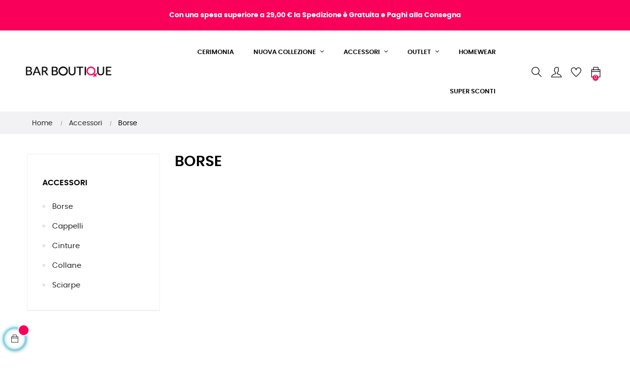

--- FILE ---
content_type: text/html; charset=utf-8
request_url: https://barboutique.it/11-borse
body_size: 14204
content:
<!doctype html>
<html lang="it"  class="default" >

  <head>
    
      

  <meta charset="utf-8">


  <meta http-equiv="x-ua-compatible" content="ie=edge">



  <title>Borse</title>
  <meta name="description" content="">
  <meta name="keywords" content="">
        <link rel="canonical" href="https://barboutique.it/11-borse">
    
                  <link rel="alternate" href="https://barboutique.it/11-borse" hreflang="it">
        



  <meta name="viewport" content="width=device-width, initial-scale=1">



  <link rel="icon" type="image/vnd.microsoft.icon" href="/img/favicon.ico?1606488882">
  <link rel="shortcut icon" type="image/x-icon" href="/img/favicon.ico?1606488882">


  

    <link rel="stylesheet" href="https://barboutique.it/themes/at_movic/assets/cache/theme-c01cf536.css" type="text/css" media="all">



    


           


  <script type="text/javascript">
        var LEO_COOKIE_THEME = "AT_MOVIC_PANEL_CONFIG";
        var add_cart_error = "An error occurred while processing your request. Please try again";
        var ajaxsearch = "1";
        var buttoncompare_title_add = "Confrontare";
        var buttoncompare_title_remove = "Elimina dalla comparazione";
        var buttonwishlist_title_add = "Lista dei desideri";
        var buttonwishlist_title_remove = "Rimuovi dalla wishlist";
        var cancel_rating_txt = "Cancel Rating";
        var comparator_max_item = 3;
        var compared_products = [];
        var disable_review_form_txt = "Non esiste un criterio per rivedere per questo prodotto o questa lingua";
        var enable_dropdown_defaultcart = 1;
        var enable_flycart_effect = 1;
        var enable_notification = 0;
        var height_cart_item = "115";
        var isLogged = false;
        var leo_push = 0;
        var leo_search_url = "https:\/\/barboutique.it\/module\/leoproductsearch\/productsearch";
        var leo_token = "015b3953491df98f7b0d49fd4c5ddc77";
        var leoproductsearch_static_token = "015b3953491df98f7b0d49fd4c5ddc77";
        var leoproductsearch_token = "521f1cef71f548665977ac33ad926b39";
        var lf_is_gen_rtl = false;
        var lps_show_product_img = "1";
        var lps_show_product_price = "1";
        var lql_ajax_url = "https:\/\/barboutique.it\/module\/leoquicklogin\/leocustomer";
        var lql_is_gen_rtl = false;
        var lql_module_dir = "\/modules\/leoquicklogin\/";
        var lql_myaccount_url = "https:\/\/barboutique.it\/account";
        var lql_redirect = "";
        var number_cartitem_display = 3;
        var numpro_display = "100";
        var prestashop = {"cart":{"products":[],"totals":{"total":{"type":"total","label":"Totale","amount":0,"value":"0,00\u00a0\u20ac"},"total_including_tax":{"type":"total","label":"Totale (IVA incl.)","amount":0,"value":"0,00\u00a0\u20ac"},"total_excluding_tax":{"type":"total","label":"Totale (IVA escl.)","amount":0,"value":"0,00\u00a0\u20ac"}},"subtotals":{"products":{"type":"products","label":"Totale parziale","amount":0,"value":"0,00\u00a0\u20ac"},"discounts":null,"shipping":{"type":"shipping","label":"Spedizione","amount":0,"value":"Gratis"},"tax":null},"products_count":0,"summary_string":"0 articoli","vouchers":{"allowed":0,"added":[]},"discounts":[],"minimalPurchase":0,"minimalPurchaseRequired":""},"currency":{"name":"Euro","iso_code":"EUR","iso_code_num":"978","sign":"\u20ac"},"customer":{"lastname":null,"firstname":null,"email":null,"birthday":null,"newsletter":null,"newsletter_date_add":null,"optin":null,"website":null,"company":null,"siret":null,"ape":null,"is_logged":false,"gender":{"type":null,"name":null},"addresses":[]},"language":{"name":"Italiano (Italian)","iso_code":"it","locale":"it-IT","language_code":"it","is_rtl":"0","date_format_lite":"d\/m\/Y","date_format_full":"d\/m\/Y H:i:s","id":1},"page":{"title":"","canonical":"https:\/\/barboutique.it\/11-borse","meta":{"title":"Borse","description":"","keywords":"","robots":"index"},"page_name":"category","body_classes":{"lang-it":true,"lang-rtl":false,"country-IT":true,"currency-EUR":true,"layout-left-column":true,"page-category":true,"tax-display-enabled":true,"category-id-11":true,"category-Borse":true,"category-id-parent-10":true,"category-depth-level-3":true},"admin_notifications":[]},"shop":{"name":"Bar Boutique Matera","logo":"\/img\/bar-boutique-logo-1605266255.jpg","stores_icon":"\/img\/logo_stores.png","favicon":"\/img\/favicon.ico"},"urls":{"base_url":"https:\/\/barboutique.it\/","current_url":"https:\/\/barboutique.it\/11-borse","shop_domain_url":"https:\/\/barboutique.it","img_ps_url":"https:\/\/barboutique.it\/img\/","img_cat_url":"https:\/\/barboutique.it\/img\/c\/","img_lang_url":"https:\/\/barboutique.it\/img\/l\/","img_prod_url":"https:\/\/barboutique.it\/img\/p\/","img_manu_url":"https:\/\/barboutique.it\/img\/m\/","img_sup_url":"https:\/\/barboutique.it\/img\/su\/","img_ship_url":"https:\/\/barboutique.it\/img\/s\/","img_store_url":"https:\/\/barboutique.it\/img\/st\/","img_col_url":"https:\/\/barboutique.it\/img\/co\/","img_url":"https:\/\/barboutique.it\/themes\/at_movic\/assets\/img\/","css_url":"https:\/\/barboutique.it\/themes\/at_movic\/assets\/css\/","js_url":"https:\/\/barboutique.it\/themes\/at_movic\/assets\/js\/","pic_url":"https:\/\/barboutique.it\/upload\/","pages":{"address":"https:\/\/barboutique.it\/indirizzo","addresses":"https:\/\/barboutique.it\/indirizzi","authentication":"https:\/\/barboutique.it\/login","cart":"https:\/\/barboutique.it\/carrello","category":"https:\/\/barboutique.it\/index.php?controller=category","cms":"https:\/\/barboutique.it\/index.php?controller=cms","contact":"https:\/\/barboutique.it\/contatti","discount":"https:\/\/barboutique.it\/buoni-sconto","guest_tracking":"https:\/\/barboutique.it\/tracciatura-ospite","history":"https:\/\/barboutique.it\/cronologia-ordini","identity":"https:\/\/barboutique.it\/dati-personali","index":"https:\/\/barboutique.it\/","my_account":"https:\/\/barboutique.it\/account","order_confirmation":"https:\/\/barboutique.it\/conferma-ordine","order_detail":"https:\/\/barboutique.it\/index.php?controller=order-detail","order_follow":"https:\/\/barboutique.it\/segui-ordine","order":"https:\/\/barboutique.it\/ordine","order_return":"https:\/\/barboutique.it\/index.php?controller=order-return","order_slip":"https:\/\/barboutique.it\/buono-ordine","pagenotfound":"https:\/\/barboutique.it\/pagina-non-trovata","password":"https:\/\/barboutique.it\/recupero-password","pdf_invoice":"https:\/\/barboutique.it\/index.php?controller=pdf-invoice","pdf_order_return":"https:\/\/barboutique.it\/index.php?controller=pdf-order-return","pdf_order_slip":"https:\/\/barboutique.it\/index.php?controller=pdf-order-slip","prices_drop":"https:\/\/barboutique.it\/offerte","product":"https:\/\/barboutique.it\/index.php?controller=product","search":"https:\/\/barboutique.it\/ricerca","sitemap":"https:\/\/barboutique.it\/Mappa del sito","stores":"https:\/\/barboutique.it\/negozi","supplier":"https:\/\/barboutique.it\/fornitori","register":"https:\/\/barboutique.it\/login?create_account=1","order_login":"https:\/\/barboutique.it\/ordine?login=1"},"alternative_langs":{"it":"https:\/\/barboutique.it\/11-borse"},"theme_assets":"\/themes\/at_movic\/assets\/","actions":{"logout":"https:\/\/barboutique.it\/?mylogout="},"no_picture_image":{"bySize":{"small_default":{"url":"https:\/\/barboutique.it\/img\/p\/it-default-small_default.jpg","width":98,"height":123},"cart_default":{"url":"https:\/\/barboutique.it\/img\/p\/it-default-cart_default.jpg","width":125,"height":157},"medium_default":{"url":"https:\/\/barboutique.it\/img\/p\/it-default-medium_default.jpg","width":378,"height":472},"home_default":{"url":"https:\/\/barboutique.it\/img\/p\/it-default-home_default.jpg","width":378,"height":472},"large_default":{"url":"https:\/\/barboutique.it\/img\/p\/it-default-large_default.jpg","width":800,"height":1000}},"small":{"url":"https:\/\/barboutique.it\/img\/p\/it-default-small_default.jpg","width":98,"height":123},"medium":{"url":"https:\/\/barboutique.it\/img\/p\/it-default-medium_default.jpg","width":378,"height":472},"large":{"url":"https:\/\/barboutique.it\/img\/p\/it-default-large_default.jpg","width":800,"height":1000},"legend":""}},"configuration":{"display_taxes_label":true,"display_prices_tax_incl":true,"is_catalog":false,"show_prices":true,"opt_in":{"partner":false},"quantity_discount":{"type":"price","label":"Prezzo"},"voucher_enabled":0,"return_enabled":0},"field_required":[],"breadcrumb":{"links":[{"title":"Home","url":"https:\/\/barboutique.it\/"},{"title":"Accessori","url":"https:\/\/barboutique.it\/10-accessori"},{"title":"Borse","url":"https:\/\/barboutique.it\/11-borse"}],"count":3},"link":{"protocol_link":"https:\/\/","protocol_content":"https:\/\/"},"time":1769759770,"static_token":"015b3953491df98f7b0d49fd4c5ddc77","token":"521f1cef71f548665977ac33ad926b39"};
        var productcompare_add = "Il prodotto \u00e8 stato aggiunto alla lista confronta";
        var productcompare_add_error = "An error occurred while adding. Please try again";
        var productcompare_max_item = "Non \u00e8 possibile aggiungere pi\u00f9 del prodotto 3 al prodotto confrontato";
        var productcompare_remove = "Il prodotto \u00e8 stato rimosso con successo dalla lista confrontare";
        var productcompare_remove_error = "An error occurred while removing. Please try again";
        var productcompare_url = "https:\/\/barboutique.it\/module\/leofeature\/productscompare";
        var productcompare_viewlistcompare = "Mostra la lista confronta";
        var psemailsubscription_subscription = "https:\/\/barboutique.it\/module\/ps_emailsubscription\/subscription";
        var psr_icon_color = "#F9005A";
        var review_error = "An error occurred while processing your request. Please try again";
        var show_popup = 1;
        var type_dropdown_defaultcart = "dropdown";
        var type_flycart_effect = "fade";
        var url_leoproductattribute = "https:\/\/barboutique.it\/module\/leofeature\/LeoProductAttribute";
        var width_cart_item = "265";
        var wishlist_add = "Il prodotto \u00e8 stato aggiunto con successo alla tua lista dei desideri";
        var wishlist_cancel_txt = "Annulla";
        var wishlist_confirm_del_txt = "Elimina l'elemento selezionato?";
        var wishlist_del_default_txt = "Impossibile eliminare lista dei desideri di default";
        var wishlist_email_txt = "E-mail";
        var wishlist_loggin_required = "Devi essere registrato per gestire la vostra lista dei desideri";
        var wishlist_ok_txt = "Ok";
        var wishlist_quantity_required = "\u00c8 necessario inserire una quantit\u00e0";
        var wishlist_remove = "Il prodotto \u00e8 stato rimosso con successo dal lista dei desideri";
        var wishlist_reset_txt = "Reimposta";
        var wishlist_send_txt = "Inviare";
        var wishlist_send_wishlist_txt = "Invia lista dei desideri";
        var wishlist_url = "https:\/\/barboutique.it\/module\/leofeature\/mywishlist";
        var wishlist_viewwishlist = "Vedi il tuo lista dei desideri";
      </script>
<script type="text/javascript">
	var choosefile_text = "Scegli file";
	var turnoff_popup_text = "Non mostrare nuovamente";
	
	var size_item_quickview = 82;
	var style_scroll_quickview = 'vertical';
	
	var size_item_page = 113;
	var style_scroll_page = 'horizontal';
	
	var size_item_quickview_attr = 101;	
	var style_scroll_quickview_attr = 'vertical';
	
	var size_item_popup = 160;
	var style_scroll_popup = 'vertical';
</script>




  <!-- emarketing start -->



<!-- emarketing end --><!-- @file modules\appagebuilder\views\templates\hook\header -->

<script>
	/**
	 * List functions will run when document.ready()
	 */
	var ap_list_functions = [];
	/**
	 * List functions will run when window.load()
	 */
	var ap_list_functions_loaded = [];

	/**
	 * List functions will run when document.ready() for theme
	 */

	var products_list_functions = [];
</script>


<script type='text/javascript'>
	var leoOption = {
		category_qty:1,
		product_list_image:0,
		product_one_img:1,
		productCdown: 1,
		productColor: 0,
		homeWidth: 378,
		homeheight: 472,
	}

	ap_list_functions.push(function(){
		if (typeof $.LeoCustomAjax !== "undefined" && $.isFunction($.LeoCustomAjax)) {
			var leoCustomAjax = new $.LeoCustomAjax();
			leoCustomAjax.processAjax();
		}
	});
</script>
<script type="text/javascript">
	
	var FancyboxI18nClose = "Vicino";
	var FancyboxI18nNext = "Il prossimo";
	var FancyboxI18nPrev = "Precedente";
	var current_link = "http://barboutique.it/";		
	var currentURL = window.location;
	currentURL = String(currentURL);
	currentURL = currentURL.replace("https://","").replace("http://","").replace("www.","").replace( /#\w*/, "" );
	current_link = current_link.replace("https://","").replace("http://","").replace("www.","");
	var text_warning_select_txt = "Seleziona una da rimuovere?";
	var text_confirm_remove_txt = "Sei sicuro di voler rimuovere le fila piè di pagina?";
	var close_bt_txt = "Vicino";
	var list_menu = [];
	var list_menu_tmp = {};
	var list_tab = [];
	var isHomeMenu = 0;
	
</script><script type="text/javascript">
var _iub = _iub || [];
_iub.csConfiguration = {"whitelabel":false,"lang":"it","siteId":2075147,"cookiePolicyInOtherWindow":true,"askConsentAtCookiePolicyUpdate":true,"consentOnContinuedBrowsing":false,"cookiePolicyId":47807311,"cookiePolicyUrl":"/content/2-privacy-e-cookie", "banner":{ "acceptButtonDisplay":true,"customizeButtonDisplay":true,"acceptButtonColor":"#f9005a","acceptButtonCaptionColor":"white","customizeButtonColor":"#212121","customizeButtonCaptionColor":"white","rejectButtonColor":"#0073CE","rejectButtonCaptionColor":"white","position":"bottom","textColor":"white","backgroundColor":"#000001" }};
</script>
<script type="text/javascript" src="//cdn.iubenda.com/cs/iubenda_cs.js" charset="UTF-8" async></script>
			<script type='text/javascript'>
				var iCallback = function(){};

				if('callback' in _iub.csConfiguration) {
					if('onConsentGiven' in _iub.csConfiguration.callback) iCallback = _iub.csConfiguration.callback.onConsentGiven;

					_iub.csConfiguration.callback.onConsentGiven = function() {
						iCallback();

						jQuery('noscript._no_script_iub').each(function (a, b) { var el = jQuery(b); el.after(el.html()); });
					};
				};
			</script><script type="text/javascript" data-keepinline="true">
    var trustpilot_script_url = 'https://invitejs.trustpilot.com/tp.min.js';
    var trustpilot_key = 'O86a0MT8E4BnT2oT';
    var trustpilot_widget_script_url = '//widget.trustpilot.com/bootstrap/v5/tp.widget.bootstrap.min.js';
    var trustpilot_integration_app_url = 'https://ecommscript-integrationapp.trustpilot.com';
    var trustpilot_preview_css_url = '//ecommplugins-scripts.trustpilot.com/v2.1/css/preview.min.css';
    var trustpilot_preview_script_url = '//ecommplugins-scripts.trustpilot.com/v2.1/js/preview.min.js';
    var trustpilot_ajax_url = 'https://barboutique.it/module/trustpilot/trustpilotajax';
    var user_id = '0';
    var trustpilot_trustbox_settings = {"trustboxes":[],"activeTrustbox":0,"pageUrls":{"landing":"https:\/\/barboutique.it\/","category":"https:\/\/barboutique.it\/10-accessori","product":"https:\/\/barboutique.it\/25-132-abito-in-raso.html#\/taglia-s\/colore-nero"}};
</script>
<script type="text/javascript" src="/modules/trustpilot/views/js/tp_register.min.js"></script>
<script type="text/javascript" src="/modules/trustpilot/views/js/tp_trustbox.min.js"></script>
<script type="text/javascript" src="/modules/trustpilot/views/js/tp_preview.min.js"></script>






<!-- TrustBox script -->
<script type="text/javascript" src="//widget.trustpilot.com/bootstrap/v5/tp.widget.bootstrap.min.js" async></script>
<!-- End TrustBox script -->
<!-- Hotjar Tracking Code for https://barboutique.it -->
<script>
    (function(h,o,t,j,a,r){
        h.hj=h.hj||function(){(h.hj.q=h.hj.q||[]).push(arguments)};
        h._hjSettings={hjid:2126394,hjsv:6};
        a=o.getElementsByTagName('head')[0];
        r=o.createElement('script');r.async=1;
        r.src=t+h._hjSettings.hjid+j+h._hjSettings.hjsv;
        a.appendChild(r);
    })(window,document,'https://static.hotjar.com/c/hotjar-','.js?sv=');
</script>
<!-- Global site tag (gtag.js) - Google Analytics -->
<script async src="https://www.googletagmanager.com/gtag/js?id=UA-184158860-1"></script>
<script>
  window.dataLayer = window.dataLayer || [];
  function gtag(){dataLayer.push(arguments);}
  gtag('js', new Date());

  gtag('config', 'UA-184158860-1');
</script>
<!-- Google Tag Manager -->
<script>(function(w,d,s,l,i){w[l]=w[l]||[];w[l].push({'gtm.start':
new Date().getTime(),event:'gtm.js'});var f=d.getElementsByTagName(s)[0],
j=d.createElement(s),dl=l!='dataLayer'?'&l='+l:'';j.async=true;j.src=
'https://www.googletagmanager.com/gtm.js?id='+i+dl;f.parentNode.insertBefore(j,f);
})(window,document,'script','dataLayer','GTM-TXKCFCD');</script>
<!-- End Google Tag Manager -->

    
  </head>

  <body id="category" class="lang-it country-it currency-eur layout-left-column page-category tax-display-enabled category-id-11 category-borse category-id-parent-10 category-depth-level-3 fullwidth">
  <!-- Google Tag Manager (noscript) -->
<noscript><iframe src="https://www.googletagmanager.com/ns.html?id=GTM-TXKCFCD"
height="0" width="0" style="display:none;visibility:hidden"></iframe></noscript>
<!-- End Google Tag Manager (noscript) -->

    
      
    

    <main id="page">
      
              
      <header id="header">
        <div class="header-container">
          
            
  <div class="header-banner">
          <div class="container">
              <div class="inner"><!-- @file modules\appagebuilder\views\templates\hook\ApRow -->
    <div id="form_1198895050679769"        class="row ApRow  has-bg bg-fullwidth"
                            style="padding-top: 22px;padding-bottom: 22px;"        data-bg_data=" #f9005a no-repeat"        >
                                            <!-- @file modules\appagebuilder\views\templates\hook\ApColumn -->
<div    class="col-xl-12 col-lg-12 col-md-12 col-sm-12 col-xs-12 col-sp-12  ApColumn "
	    >
                    <!-- @file modules\appagebuilder\views\templates\hook\ApGeneral -->
<div     class="block ApHtml">
	                    <div class="block_content"><p style="line-height: 18px; margin: 0; color: #fff; font-weight: normal; text-align: center; font-size: 14px;"><span style="font-weight: bold;">Con una spesa superiore a 29,00 € la Spedizione è Gratuita e Paghi alla Consegna</span></p></div>
    	</div>
    </div>            </div>
    </div>
          </div>
        </div>



  <nav class="header-nav">
    <div class="topnav">
              <div class="inner"></div>
          </div>
    <div class="bottomnav">
              <div class="inner"></div>
          </div>
  </nav>



  <div class="header-top">
          <div class="inner"><!-- @file modules\appagebuilder\views\templates\hook\ApRow -->
    <div        class="row box-top no-margin ApRow  has-bg bg-boxed"
                            style="background: no-repeat;"        data-bg_data=" no-repeat"        >
                                            <!-- @file modules\appagebuilder\views\templates\hook\ApColumn -->
<div    class="col-xl-3 col-lg-3 col-md-12 col-sm-12 col-xs-12 col-sp-12 col-logo ApColumn "
	    >
                    <!-- @file modules\appagebuilder\views\templates\hook\ApGenCode -->

	<div class="h-logo">    <a href="https://barboutique.it/">        <img class="img-fluid" src="/img/bar-boutique-logo-1605266255.jpg" alt="Bar Boutique Matera">    </a></div>

    </div><!-- @file modules\appagebuilder\views\templates\hook\ApColumn -->
<div    class="col-xl-7 col-lg-6 col-md-3 col-sm-3 col-xs-3 col-sp-3 col-menu ApColumn "
	    >
                    <!-- @file modules\appagebuilder\views\templates\hook\ApSlideShow -->
<div id="memgamenu-form_7266703077647575" class="ApMegamenu">
			    
                <nav data-megamenu-id="7266703077647575" class="leo-megamenu cavas_menu navbar navbar-default enable-canvas " role="navigation">
                            <!-- Brand and toggle get grouped for better mobile display -->
                            <div class="navbar-header">
                                    <button type="button" class="navbar-toggler hidden-lg-up" data-toggle="collapse" data-target=".megamenu-off-canvas-7266703077647575">
                                            <span class="sr-only">navigazione Toggle</span>
                                            &#9776;
                                            <!--
                                            <span class="icon-bar"></span>
                                            <span class="icon-bar"></span>
                                            <span class="icon-bar"></span>
                                            -->
                                    </button>
                            </div>
                            <!-- Collect the nav links, forms, and other content for toggling -->
                                                        <div class="leo-top-menu collapse navbar-toggleable-md megamenu-off-canvas megamenu-off-canvas-7266703077647575"><ul class="nav navbar-nav megamenu horizontal">    <li data-menu-type="category" class="nav-item  " >
        <a class="nav-link has-category" href="https://barboutique.it/17-cerimonia-diciottesimi" target="_self">
                            
                            <span class="menu-title">Cerimonia</span>
                                                        </a>
    </li>
<li data-menu-type="category" class="nav-item parent dropdown   " >
    <a class="nav-link dropdown-toggle has-category" data-toggle="dropdown" href="https://barboutique.it/18-nuova-collezione" target="_parent">
                    
                    <span class="menu-title">Nuova collezione</span>
                                	
	    </a>
    <b class="caret"></b>
        <div class="dropdown-menu level1"  >
        <div class="dropdown-menu-inner">
            <div class="row">
                <div class="col-sm-12 mega-col" data-colwidth="12" data-type="menu" >
                    <div class="inner">
                        <ul>
                                                            <li data-menu-type="category" class="nav-item   " >
            <a class="nav-link" href="https://barboutique.it/20-abiti">
            
                            <span class="menu-title">Abiti</span>
                                    
                    </a>

    </li>
            
                                                            <li data-menu-type="category" class="nav-item   " >
            <a class="nav-link" href="https://barboutique.it/21-cappotti">
            
                            <span class="menu-title">Cappotti</span>
                                    
                    </a>

    </li>
            
                                                            <li data-menu-type="category" class="nav-item   " >
            <a class="nav-link" href="https://barboutique.it/22-giacche">
            
                            <span class="menu-title">Giacche</span>
                                    
                    </a>

    </li>
            
                                                            <li data-menu-type="category" class="nav-item   " >
            <a class="nav-link" href="https://barboutique.it/23-giubbotti">
            
                            <span class="menu-title">Giubbotti</span>
                                    
                    </a>

    </li>
            
                                                            <li data-menu-type="category" class="nav-item   " >
            <a class="nav-link" href="https://barboutique.it/24-gonne">
            
                            <span class="menu-title">Gonne</span>
                                    
                    </a>

    </li>
            
                                                            <li data-menu-type="category" class="nav-item   " >
            <a class="nav-link" href="https://barboutique.it/25-jeans">
            
                            <span class="menu-title">Jeans</span>
                                    
                    </a>

    </li>
            
                                                            <li data-menu-type="category" class="nav-item   " >
            <a class="nav-link" href="https://barboutique.it/26-maglie-e-felpe">
            
                            <span class="menu-title">Maglie e felpe</span>
                                    
                    </a>

    </li>
            
                                                            <li data-menu-type="category" class="nav-item   " >
            <a class="nav-link" href="https://barboutique.it/27-pantaloni">
            
                            <span class="menu-title">Pantaloni</span>
                                    
                    </a>

    </li>
            
                                                            <li data-menu-type="category" class="nav-item   " >
            <a class="nav-link" href="https://barboutique.it/28-t-shirt">
            
                            <span class="menu-title">T-shirt</span>
                                    
                    </a>

    </li>
            
                                                            <li data-menu-type="category" class="nav-item   " >
            <a class="nav-link" href="https://barboutique.it/29-short">
            
                            <span class="menu-title">Short</span>
                                    
                    </a>

    </li>
            
                                                            <li data-menu-type="category" class="nav-item   " >
            <a class="nav-link" href="https://barboutique.it/30-top">
            
                            <span class="menu-title">Top</span>
                                    
                    </a>

    </li>
            
                                                            <li data-menu-type="category" class="nav-item   " >
            <a class="nav-link" href="https://barboutique.it/31-blusa">
            
                            <span class="menu-title">Blusa</span>
                                    
                    </a>

    </li>
            
                                                    </ul>
                    </div>
                </div>
            </div>
        </div>
    </div>

</li>
<li data-menu-type="category" class="nav-item parent dropdown   " >
    <a class="nav-link dropdown-toggle has-category" data-toggle="dropdown" href="https://barboutique.it/10-accessori" target="_parent">
                    
                    <span class="menu-title">Accessori</span>
                                	
	    </a>
    <b class="caret"></b>
        <div class="dropdown-menu level1"  >
        <div class="dropdown-menu-inner">
            <div class="row">
                <div class="col-sm-12 mega-col" data-colwidth="12" data-type="menu" >
                    <div class="inner">
                        <ul>
                                                            <li data-menu-type="category" class="nav-item   " >
            <a class="nav-link" href="https://barboutique.it/11-borse">
            
                            <span class="menu-title">Borse</span>
                                    
                    </a>

    </li>
            
                                                            <li data-menu-type="category" class="nav-item   " >
            <a class="nav-link" href="https://barboutique.it/12-cinture">
            
                            <span class="menu-title">Cinture</span>
                                    
                    </a>

    </li>
            
                                                            <li data-menu-type="category" class="nav-item   " >
            <a class="nav-link" href="https://barboutique.it/13-collane">
            
                            <span class="menu-title">Collane</span>
                                    
                    </a>

    </li>
            
                                                            <li data-menu-type="category" class="nav-item   " >
            <a class="nav-link" href="https://barboutique.it/14-sciarpe">
            
                            <span class="menu-title">Sciarpe</span>
                                    
                    </a>

    </li>
            
                                                            <li data-menu-type="category" class="nav-item   " >
            <a class="nav-link" href="">
            
                            <span class="menu-title">Pashmine</span>
                                    
                    </a>

    </li>
            
                                                            <li data-menu-type="category" class="nav-item   " >
            <a class="nav-link" href="https://barboutique.it/16-cappelli">
            
                            <span class="menu-title">Cappelli</span>
                                    
                    </a>

    </li>
            
                                                    </ul>
                    </div>
                </div>
            </div>
        </div>
    </div>

</li>
<li data-menu-type="category" class="nav-item parent dropdown   " >
    <a class="nav-link dropdown-toggle has-category" data-toggle="dropdown" href="https://barboutique.it/19-outlet" target="_parent">
                    
                    <span class="menu-title">Outlet</span>
                                	
	    </a>
    <b class="caret"></b>
        <div class="dropdown-menu level1"  >
        <div class="dropdown-menu-inner">
            <div class="row">
                <div class="col-sm-12 mega-col" data-colwidth="12" data-type="menu" >
                    <div class="inner">
                        <ul>
                                                            <li data-menu-type="category" class="nav-item   " >
            <a class="nav-link" href="https://barboutique.it/32-abiti">
            
                            <span class="menu-title">Abiti</span>
                                    
                    </a>

    </li>
            
                                                            <li data-menu-type="category" class="nav-item   " >
            <a class="nav-link" href="https://barboutique.it/33-cappotti">
            
                            <span class="menu-title">Cappotti</span>
                                    
                    </a>

    </li>
            
                                                            <li data-menu-type="category" class="nav-item   " >
            <a class="nav-link" href="https://barboutique.it/34-giacche">
            
                            <span class="menu-title">Giacche</span>
                                    
                    </a>

    </li>
            
                                                            <li data-menu-type="category" class="nav-item   " >
            <a class="nav-link" href="https://barboutique.it/35-giubbotti">
            
                            <span class="menu-title">Giubbotti</span>
                                    
                    </a>

    </li>
            
                                                            <li data-menu-type="category" class="nav-item   " >
            <a class="nav-link" href="https://barboutique.it/36-gonne">
            
                            <span class="menu-title">Gonne</span>
                                    
                    </a>

    </li>
            
                                                            <li data-menu-type="category" class="nav-item   " >
            <a class="nav-link" href="https://barboutique.it/37-jeans">
            
                            <span class="menu-title">Jeans</span>
                                    
                    </a>

    </li>
            
                                                            <li data-menu-type="category" class="nav-item   " >
            <a class="nav-link" href="https://barboutique.it/38-maglie-e-felpe">
            
                            <span class="menu-title">Maglie e felpe</span>
                                    
                    </a>

    </li>
            
                                                            <li data-menu-type="category" class="nav-item   " >
            <a class="nav-link" href="https://barboutique.it/39-pantaloni">
            
                            <span class="menu-title">Pantaloni</span>
                                    
                    </a>

    </li>
            
                                                            <li data-menu-type="category" class="nav-item   " >
            <a class="nav-link" href="https://barboutique.it/40-t-shirt">
            
                            <span class="menu-title">T-shirt</span>
                                    
                    </a>

    </li>
            
                                                            <li data-menu-type="category" class="nav-item   " >
            <a class="nav-link" href="https://barboutique.it/41-short">
            
                            <span class="menu-title">Short</span>
                                    
                    </a>

    </li>
            
                                                            <li data-menu-type="category" class="nav-item   " >
            <a class="nav-link" href="https://barboutique.it/42-top">
            
                            <span class="menu-title">Top</span>
                                    
                    </a>

    </li>
            
                                                            <li data-menu-type="category" class="nav-item   " >
            <a class="nav-link" href="https://barboutique.it/43-blusa">
            
                            <span class="menu-title">Blusa</span>
                                    
                    </a>

    </li>
            
                                                            <li data-menu-type="category" class="nav-item   " >
            <a class="nav-link" href="https://barboutique.it/44-uomo">
            
                            <span class="menu-title">Uomo</span>
                                    
                    </a>

    </li>
            
                                                    </ul>
                    </div>
                </div>
            </div>
        </div>
    </div>

</li>
    <li data-menu-type="url" class="nav-item  " >
        <a class="nav-link has-category" href="https://barboutique.it/46-homewear" target="_self">
                            
                            <span class="menu-title">Homewear</span>
                                                        </a>
    </li>
    <li data-menu-type="category" class="nav-item  " >
        <a class="nav-link has-category" href="https://barboutique.it/45-super-sconti" target="_self">
                            
                            <span class="menu-title">Super sconti</span>
                                                        </a>
    </li>
</ul></div>
            </nav>
<script type="text/javascript">
	list_menu_tmp.id = '7266703077647575';
	list_menu_tmp.type = 'horizontal';
	list_menu_tmp.show_cavas =1;
	list_menu_tmp.list_tab = list_tab;
	list_menu.push(list_menu_tmp);
	list_menu_tmp = {};	
	list_tab = {};
</script>
    
	</div>

    </div><!-- @file modules\appagebuilder\views\templates\hook\ApColumn -->
<div    class="col-xl-2 col-lg-3 col-md-9 col-sm-9 col-xs-9 col-sp-9 col-info ApColumn "
	    >
                    <!-- @file modules\appagebuilder\views\templates\hook\ApModule -->


<!-- Block search module -->
<div id="leo_search_block_top" class="block exclusive search-by-category">
	<h4 class="title_block">Ricerca</h4>
	<form method="get" action="https://barboutique.it/index.php?controller=productsearch" id="leosearchtopbox">
		<input type="hidden" name="fc" value="module" />
		<input type="hidden" name="module" value="leoproductsearch" />
		<input type="hidden" name="controller" value="productsearch" />
		<input type="hidden" name="txt_not_found" value="nessun prodotto trovato">
                <input type="hidden" name="leoproductsearch_static_token" value="015b3953491df98f7b0d49fd4c5ddc77"/>
		    	<label>Prodotti della ricerca:</label>
		<div class="block_content clearfix leoproductsearch-content">
					
				<div class="list-cate-wrapper">
					<input id="leosearchtop-cate-id" name="cate" value="" type="hidden">
					<a href="javascript:void(0)" id="dropdownListCateTop" class="select-title" rel="nofollow" data-toggle="dropdown" aria-haspopup="true" aria-expanded="false">
						<span>Tutte le categorie</span>
						<i class="material-icons pull-xs-right">keyboard_arrow_down</i>
					</a>
					<div class="list-cate dropdown-menu" aria-labelledby="dropdownListCateTop">
						<a href="#" data-cate-id="" data-cate-name="Tutte le categorie" class="cate-item active" >Tutte le categorie</a>				
						<a href="#" data-cate-id="2" data-cate-name="Home" class="cate-item cate-level-1" >Home</a>
						
  <a href="#" data-cate-id="10" data-cate-name="Accessori" class="cate-item cate-level-2" >--Accessori</a>
  <a href="#" data-cate-id="11" data-cate-name="Borse" class="cate-item cate-level-3" >---Borse</a>
  <a href="#" data-cate-id="16" data-cate-name="Cappelli" class="cate-item cate-level-3" >---Cappelli</a>
  <a href="#" data-cate-id="12" data-cate-name="Cinture" class="cate-item cate-level-3" >---Cinture</a>
  <a href="#" data-cate-id="13" data-cate-name="Collane" class="cate-item cate-level-3" >---Collane</a>
  <a href="#" data-cate-id="14" data-cate-name="Sciarpe" class="cate-item cate-level-3" >---Sciarpe</a>
  <a href="#" data-cate-id="17" data-cate-name="Cerimonia - Diciottesimi" class="cate-item cate-level-2" >--Cerimonia - Diciottesimi</a>
  <a href="#" data-cate-id="18" data-cate-name="Nuova collezione" class="cate-item cate-level-2" >--Nuova collezione</a>
  <a href="#" data-cate-id="20" data-cate-name="Abiti" class="cate-item cate-level-3" >---Abiti</a>
  <a href="#" data-cate-id="31" data-cate-name="Blusa" class="cate-item cate-level-3" >---Blusa</a>
  <a href="#" data-cate-id="21" data-cate-name="Cappotti" class="cate-item cate-level-3" >---Cappotti</a>
  <a href="#" data-cate-id="22" data-cate-name="Giacche" class="cate-item cate-level-3" >---Giacche</a>
  <a href="#" data-cate-id="23" data-cate-name="Giubbotti" class="cate-item cate-level-3" >---Giubbotti</a>
  <a href="#" data-cate-id="24" data-cate-name="Gonne" class="cate-item cate-level-3" >---Gonne</a>
  <a href="#" data-cate-id="25" data-cate-name="Jeans" class="cate-item cate-level-3" >---Jeans</a>
  <a href="#" data-cate-id="26" data-cate-name="Maglie e felpe" class="cate-item cate-level-3" >---Maglie e felpe</a>
  <a href="#" data-cate-id="27" data-cate-name="Pantaloni" class="cate-item cate-level-3" >---Pantaloni</a>
  <a href="#" data-cate-id="29" data-cate-name="Short" class="cate-item cate-level-3" >---Short</a>
  <a href="#" data-cate-id="28" data-cate-name="T-shirt" class="cate-item cate-level-3" >---T-shirt</a>
  <a href="#" data-cate-id="30" data-cate-name="Top" class="cate-item cate-level-3" >---Top</a>
  <a href="#" data-cate-id="19" data-cate-name="Outlet" class="cate-item cate-level-2" >--Outlet</a>
  <a href="#" data-cate-id="32" data-cate-name="Abiti" class="cate-item cate-level-3" >---Abiti</a>
  <a href="#" data-cate-id="43" data-cate-name="Blusa" class="cate-item cate-level-3" >---Blusa</a>
  <a href="#" data-cate-id="33" data-cate-name="Cappotti" class="cate-item cate-level-3" >---Cappotti</a>
  <a href="#" data-cate-id="34" data-cate-name="Giacche" class="cate-item cate-level-3" >---Giacche</a>
  <a href="#" data-cate-id="35" data-cate-name="Giubbotti" class="cate-item cate-level-3" >---Giubbotti</a>
  <a href="#" data-cate-id="36" data-cate-name="Gonne" class="cate-item cate-level-3" >---Gonne</a>
  <a href="#" data-cate-id="37" data-cate-name="Jeans" class="cate-item cate-level-3" >---Jeans</a>
  <a href="#" data-cate-id="38" data-cate-name="Maglie e felpe" class="cate-item cate-level-3" >---Maglie e felpe</a>
  <a href="#" data-cate-id="39" data-cate-name="Pantaloni" class="cate-item cate-level-3" >---Pantaloni</a>
  <a href="#" data-cate-id="41" data-cate-name="Short" class="cate-item cate-level-3" >---Short</a>
  <a href="#" data-cate-id="40" data-cate-name="T-shirt" class="cate-item cate-level-3" >---T-shirt</a>
  <a href="#" data-cate-id="42" data-cate-name="Top" class="cate-item cate-level-3" >---Top</a>
  <a href="#" data-cate-id="44" data-cate-name="Uomo" class="cate-item cate-level-3" >---Uomo</a>
  <a href="#" data-cate-id="45" data-cate-name="Super sconti" class="cate-item cate-level-2" >--Super sconti</a>
  <a href="#" data-cate-id="46" data-cate-name="Homewear" class="cate-item cate-level-2" >--Homewear</a>
  
					</div>
				</div>
						<div class="leoproductsearch-result">
				<div class="leoproductsearch-loading cssload-speeding-wheel"></div>
				<input class="search_query form-control grey" type="text" id="leo_search_query_top" name="search_query" value="" placeholder="Ricerca"/>
			</div>
			<button type="submit" id="leo_search_top_button" class="btn btn-default button button-small"><span><i class="material-icons search">search</i></span></button> 
		</div>
	</form>
</div>
<script type="text/javascript">
	var blocksearch_type = 'top';
</script>
<!-- /Block search module -->
<!-- @file modules\appagebuilder\views\templates\hook\ApModule -->
<div class="userinfo-selector dropdown js-dropdown popup-over" id="_desktop_user_info">
  <a href="javascript:void(0)" data-toggle="dropdown" class="popup-title" title="Account">
    <i class="ti-user"></i>
 </a>
  <ul class="popup-content dropdown-menu user-info">
    			      <li>
	        <a
	          class="signin leo-quicklogin"
	          data-enable-sociallogin="enable"
	          data-type="popup"
	          data-layout="login"
	          href="javascript:void(0)"
	          title="Accedi al tuo account cliente"
	          rel="nofollow"
	        >
	          <i class="ti-lock"></i>
	          <span>Accedi</span>
	        </a>
	      </li>
	      <li>
	        <a
	          class="register leo-quicklogin"
	          data-enable-sociallogin="enable"
	          data-type="popup"
	          data-layout="register"
	          href="javascript:void(0)"
	          title="Accedi al tuo account cliente"
	          rel="nofollow"
	        >
	          <i class="ti-user"></i>
	          <span>Registrati</span>
	        </a>
	      </li>
	    
      	  	  <li>
        <a
          class="btn-wishlist"
          href="//barboutique.it/module/leofeature/mywishlist"
          title="Wishlist"
          rel="nofollow"
        >
          <i class="ti-heart"></i>
          <span>Wishlist</span>
  		(<span class="ap-total-wishlist ap-total"></span>)
        </a>
      </li>
  	        	<li>
          <a
            class="btn-compare"
            href="//barboutique.it/module/leofeature/productscompare"
            title="Comparatore"
            rel="nofollow"
          >
            <i class="ti-reload"></i>
            <span>Comparatore</span>
    		(<span class="ap-total-compare ap-total"></span>)
          </a>
        </li>
      </ul>
</div>
<!-- @file modules\appagebuilder\views\templates\hook\ApGenCode -->

	<div class="wislish-button">      <a        class="ap-btn-wishlist"        href="//barboutique.it/module/leofeature/mywishlist"        title=""        rel="nofollow"      >        <i class="ti-heart"></i>    <span class="ap-total-wishlist ap-total"></span>      </a>    </div>
<!-- @file modules\appagebuilder\views\templates\hook\ApModule -->
<div id="_desktop_cart">
  <div class="blockcart cart-preview inactive" data-refresh-url="//barboutique.it/module/ps_shoppingcart/ajax">
    <div class="header">
              <i class="ti-bag"></i>
        <span class="cart-products-count">0</span>
          </div>
  </div>
</div>

    </div>            </div>
    

<div class="menu js-top-menu position-static hidden-sm-down" id="_desktop_top_menu">
    
    
    <div class="clearfix"></div>
</div>
</div>
          </div>
  
          
        </div>
      </header>
      
        
<aside id="notifications">
  <div class="container">
    
    
    
      </div>
</aside>
      
      <section id="wrapper">
       
              <div class="container">
                
            <nav data-depth="3" class="breadcrumb hidden-sm-down">
  <ol itemscope itemtype="http://schema.org/BreadcrumbList">
    
              
          <li itemprop="itemListElement" itemscope itemtype="http://schema.org/ListItem">
            <a itemprop="item" href="https://barboutique.it/">
              <span itemprop="name">Home</span>
            </a>
            <meta itemprop="position" content="1">
          </li>
        
              
          <li itemprop="itemListElement" itemscope itemtype="http://schema.org/ListItem">
            <a itemprop="item" href="https://barboutique.it/10-accessori">
              <span itemprop="name">Accessori</span>
            </a>
            <meta itemprop="position" content="2">
          </li>
        
              
          <li itemprop="itemListElement" itemscope itemtype="http://schema.org/ListItem">
            <a itemprop="item" href="https://barboutique.it/11-borse">
              <span itemprop="name">Borse</span>
            </a>
            <meta itemprop="position" content="3">
          </li>
        
          
  </ol>
</nav>
          
          <div class="row">
            
              <div id="left-column" class="sidebar col-xs-12 col-sm-12 col-md-4 col-lg-3">
                                  

<div class="block-categories block block-highlighted hidden-sm-down">
  <h4 class="title_block"><a href="https://barboutique.it/10-accessori">Accessori</a></h4>
  <div class="block_content">
    <ul class="category-top-menu">
      <li>
  <ul class="category-sub-menu"><li data-depth="0"><a href="https://barboutique.it/11-borse">Borse</a></li><li data-depth="0"><a href="https://barboutique.it/16-cappelli">Cappelli</a></li><li data-depth="0"><a href="https://barboutique.it/12-cinture">Cinture</a></li><li data-depth="0"><a href="https://barboutique.it/13-collane">Collane</a></li><li data-depth="0"><a href="https://barboutique.it/14-sciarpe">Sciarpe</a></li></ul></li>
    </ul>
  </div>
</div>
<div id="search_filters_wrapper" class="hidden-sm-down">
  <div id="search_filter_controls" class="hidden-md-up">
      <span id="_mobile_search_filters_clear_all"></span>
      <button class="btn btn-secondary ok">
        <i class="material-icons rtl-no-flip">&#xE876;</i>
        OK
      </button>
  </div>
  
</div>

                              </div>
            

            
  <div id="content-wrapper" class="left-column col-xs-12 col-sm-12 col-md-8 col-lg-9">
    
    
  <section id="main">

    
  <div id="js-product-list-header">
            <div class="block-category card card-block">
            <h1 class="h1">Borse</h1>
            <div class="block-category-inner">
                                            </div>
        </div>
    </div>
  

    <section id="products">
              <div id="js-product-list-top"></div>

        <div id="js-product-list">
          <section id="content" class="page-content page-not-found">
  
    <div class="image-404">
      <img src="https://barboutique.it/themes/at_movic/assets/img/404-image.png">
    </div>
    <h1>Oops!</h1>
    <div class="content">
    <p>La pagina che stavi cercando non esiste oppure è stata rimossa</p> 
    
    </div>

    <a class="btn" href="https://barboutique.it/">Torna alla home</a>


  
</section>
        </div>

        <div id="js-product-list-bottom"></div>
          </section>

  </section>

    
  </div>


            
          </div>
                  </div>
        	
      </section>

      <footer id="footer" class="footer-container">
        
          
  <div class="footer-top">
          <div class="inner"><!-- @file modules\appagebuilder\views\templates\hook\ApRow -->
<div class="wrapper"
            style="background: #ffffff no-repeat"
                        >

<div class="container">
    <div        class="row box-newletter5 ApRow  has-bg bg-fullwidth-container"
                            style=""                >
                                            <!-- @file modules\appagebuilder\views\templates\hook\ApColumn -->
<div id="tpboxmaster"    class="col-xl-12 col-lg-12 col-md-12 col-sm-12 col-xs-12 col-sp-12 row ApColumn "
	    >
                    <!-- @file modules\appagebuilder\views\templates\hook\ApGeneral -->
<div     class="block ApHtml">
	                    <div class="block_content"><div class="tpbox" id="tpcont1" style="float: left; width: 100%; height: auto;"><div id="tpcont2" style="float: left; height: auto; width: 100%; position: relative; display: block;"><!-- TrustBox widget - Micro Review Count --><div class="trustpilot-widget" data-locale="it-IT" data-template-id="5419b6a8b0d04a076446a9ad" data-businessunit-id="5fbfce4f2bf7fb00015d73dc" data-style-height="60px" data-style-width="100%" data-theme="light" data-font-size="16px"><a href="https://it.trustpilot.com/review/barboutique.it" target="_blank" rel="noopener">Trustpilot</a></div><!-- End TrustBox widget --></div></div></div>
    	</div>
    </div>            </div>
</div>
</div>
        
	<script>
		ap_list_functions.push(function(){
			$.stellar({horizontalScrolling:false}); 
		});
	</script>
    
    <!-- @file modules\appagebuilder\views\templates\hook\ApRow -->
<div class="wrapper"
            style="background: #eeeeee no-repeat"
                        >

<div class="container">
    <div        class="row box-newletter5 ApRow  has-bg bg-fullwidth-container"
                            style="padding-top: 120px;padding-bottom: 120px;"                >
                                            <!-- @file modules\appagebuilder\views\templates\hook\ApColumn -->
<div    class="col-sm-12 col-xs-12 col-sp-12 col-md-12 col-lg-12 col-xl-12  ApColumn "
	    >
                    <!-- @file modules\appagebuilder\views\templates\hook\ApModule -->
<div class="block_newsletter block">
  <h3 class="title_block" id="block-newsletter-label">Vuoi subito il <span class="s1">10</span><span class="s2">%</span> di sconto?</h3>
  <div class="block_content">
    <form action="https://barboutique.it/#footer" method="post">
      <div class="row">
        <div class="col-xs-12 col-conditions">
                          <p>Iscriviti alla nostra newsletter e ricevi subito uno sconto del 10% sul prossimo ordine</p>
                    </div>
        <div class="col-xs-12 col-form">
          <div class="input-wrapper">
            <input
              name="email"
              type="text"
              value=""
              placeholder="Scrivi qui la tua email"
              aria-labelledby="block-newsletter-label"
             
            >
            <button
              class="btn btn-outline float-xs-right"
              name="submitNewsletter"
              type="submit"
              value="Iscriviti"
            >
              <i class="ti-arrow-right" title="Iscriviti ora"></i></span>
            </button>
          </div>
          <input type="hidden" name="action" value="0">
          <div class="clearfix"></div>
        </div>
        <div class="col-xs-12 col-mesg">
                                        <div id="gdpr_consent" class="gdpr_module_17">
    <span class="custom-checkbox">
        <label class="psgdpr_consent_message">
            <input id="psgdpr_consent_checkbox_17" name="psgdpr_consent_checkbox" type="checkbox" value="1" class="psgdpr_consent_checkboxes_17">
            <span><i class="material-icons rtl-no-flip checkbox-checked psgdpr_consent_icon"></i></span>
            <span>Ho letto e accetto la <a href="/content/2-privacy-e-cookie" class="underline">politica sulla privacy</a></span>        </label>
    </span>
</div>

<script type="text/javascript">
    var psgdpr_front_controller = "https://barboutique.it/module/psgdpr/FrontAjaxGdpr";
    psgdpr_front_controller = psgdpr_front_controller.replace(/\amp;/g,'');
    var psgdpr_id_customer = "0";
    var psgdpr_customer_token = "da39a3ee5e6b4b0d3255bfef95601890afd80709";
    var psgdpr_id_guest = "0";
    var psgdpr_guest_token = "205ae22f5dbd84a2596643f41682b0f929c82fe5";

    document.addEventListener('DOMContentLoaded', function() {
        let psgdpr_id_module = "17";
        let parentForm = $('.gdpr_module_' + psgdpr_id_module).closest('form');

        let toggleFormActive = function() {
            let parentForm = $('.gdpr_module_' + psgdpr_id_module).closest('form');
            let checkbox = $('#psgdpr_consent_checkbox_' + psgdpr_id_module);
            let element = $('.gdpr_module_' + psgdpr_id_module);
            let iLoopLimit = 0;

            // by default forms submit will be disabled, only will enable if agreement checkbox is checked
            if (element.prop('checked') != true) {
                element.closest('form').find('[type="submit"]').attr('disabled', 'disabled');
            }
            $(document).on("change" ,'.psgdpr_consent_checkboxes_' + psgdpr_id_module, function() {
                if ($(this).prop('checked') == true) {
                    $(this).closest('form').find('[type="submit"]').removeAttr('disabled');
                } else {
                    $(this).closest('form').find('[type="submit"]').attr('disabled', 'disabled');
                }

            });
        }

        // Triggered on page loading
        toggleFormActive();

        $(document).on('submit', parentForm, function(event) {
            $.ajax({
                data: 'POST',
                url: psgdpr_front_controller,
                data: {
                    ajax: true,
                    action: 'AddLog',
                    id_customer: psgdpr_id_customer,
                    customer_token: psgdpr_customer_token,
                    id_guest: psgdpr_id_guest,
                    guest_token: psgdpr_guest_token,
                    id_module: psgdpr_id_module,
                },
                error: function (err) {
                    console.log(err);
                }
            });
        });
    });
</script>


                      </div>
      </div>
    </form>
  </div>
</div>

    </div>            </div>
</div>
</div>
        
	<script>
		ap_list_functions.push(function(){
			$.stellar({horizontalScrolling:false}); 
		});
	</script>
    
    <!-- @file modules\appagebuilder\views\templates\hook\ApRow -->
<div class="wrapper"
            style="background: #3454D1 no-repeat"
                        >

<div class="container">
    <div        class="row ApRow  has-bg bg-fullwidth-container"
                            style="padding-top: 100px;padding-bottom: 70px;"                >
                                            <!-- @file modules\appagebuilder\views\templates\hook\ApColumn -->
<div    class="col-xl-3 col-lg-3 col-md-3 col-sm-3 col-xs-3 col-sp-12  ApColumn "
	    >
                    <!-- @file modules\appagebuilder\views\templates\hook\ApBlockLink -->
            <div class="block ApLink white ApBlockLink">
                            <h4 class="title_block">
                    Cerimonia
                </h4>
                        
                            <ul>
                                                            <li><a href="https://barboutique.it/17-cerimonia-diciottesimi" target="_self">Cerimonia</a></li>
                                                    </ul>
                    </div>
    <!-- @file modules\appagebuilder\views\templates\hook\ApGeneral -->
<div     class="block ApHtml">
	                    <div class="block_content"><p><br /><br /></p></div>
    	</div><!-- @file modules\appagebuilder\views\templates\hook\ApBlockLink -->
            <div class="block ApLink white ApBlockLink">
                            <h4 class="title_block">
                    Super Sconti
                </h4>
                        
                            <ul>
                                                            <li><a href="https://barboutique.it/45-super-sconti" target="_self">Super Sconti</a></li>
                                                    </ul>
                    </div>
    
    </div><!-- @file modules\appagebuilder\views\templates\hook\ApColumn -->
<div    class="col-xl-3 col-lg-3 col-md-3 col-sm-3 col-xs-3 col-sp-12  ApColumn "
	    >
                    <!-- @file modules\appagebuilder\views\templates\hook\ApBlockLink -->
            <div class="block ApLink white ApBlockLink">
                            <h4 class="title_block">
                    Nuova collezione
                </h4>
                        
                            <ul>
                                                            <li><a href="/20-abiti" target="_self">Abiti</a></li>
                                                                                <li><a href="/21-cappotti" target="_self">Cappotti</a></li>
                                                                                <li><a href="/22-giacche" target="_self">Giacche</a></li>
                                                                                <li><a href="/23-giubotti" target="_self">Giubbotti</a></li>
                                                                                <li><a href="/24-gonne" target="_self">Gonne</a></li>
                                                                                <li><a href="/25-jeans" target="_self">Jeans</a></li>
                                                                                <li><a href="/26-maglie-e-felpe" target="_self">Maglie e felpe</a></li>
                                                                                <li><a href="/27-pantaloni" target="_self">Pantaloni</a></li>
                                                                                <li><a href="/28-t-shirt" target="_self">T-shirt</a></li>
                                                                                <li><a href="/29-short" target="_self">Short</a></li>
                                                                                <li><a href="/30-top" target="_self">Top</a></li>
                                                                                <li><a href="/31-blusa" target="_self">Blusa</a></li>
                                                    </ul>
                    </div>
    
    </div><!-- @file modules\appagebuilder\views\templates\hook\ApColumn -->
<div    class="col-xl-3 col-lg-3 col-md-3 col-sm-3 col-xs-3 col-sp-12  ApColumn "
	    >
                    <!-- @file modules\appagebuilder\views\templates\hook\ApBlockLink -->
            <div class="block ApLink white ApBlockLink">
                            <h4 class="title_block">
                    Accessori
                </h4>
                        
                            <ul>
                                                            <li><a href="/11-borse" target="_self">Borse</a></li>
                                                                                <li><a href="/12-cinture" target="_self">Cinture</a></li>
                                                                                <li><a href="/13-collane" target="_self">Collane</a></li>
                                                                                <li><a href="/14-sciarpe" target="_self">Sciarpe</a></li>
                                                                                <li><a href="/15-pashmine" target="_self">Pashmine</a></li>
                                                                                <li><a href="/16-cappelli" target="_self">Cappelli</a></li>
                                                    </ul>
                    </div>
    
    </div><!-- @file modules\appagebuilder\views\templates\hook\ApColumn -->
<div    class="col-xl-3 col-lg-3 col-md-3 col-sm-3 col-xs-3 col-sp-12  ApColumn "
	    >
                    <!-- @file modules\appagebuilder\views\templates\hook\ApBlockLink -->
            <div class="block ApLink white ApBlockLink">
                            <h4 class="title_block">
                    Outlet
                </h4>
                        
                            <ul>
                                                            <li><a href="/32-abiti" target="_self">Abiti</a></li>
                                                                                <li><a href="/33-cappotti" target="_self">Cappotti</a></li>
                                                                                <li><a href="/34-giacche" target="_self">Giacche</a></li>
                                                                                <li><a href="/35-giubotti" target="_self">Giubbotti</a></li>
                                                                                <li><a href="/36-gonne" target="_self">Gonne</a></li>
                                                                                <li><a href="/37-jeans" target="_self">Jeans</a></li>
                                                                                <li><a href="/38-maglie-e-felpe" target="_self">Maglie e felpe</a></li>
                                                                                <li><a href="/39-pantaloni" target="_self">Pantaloni</a></li>
                                                                                <li><a href="/40-t-shirt" target="_self">T-shirt</a></li>
                                                                                <li><a href="/41-short" target="_self">Short</a></li>
                                                                                <li><a href="/42-top" target="_self">Top</a></li>
                                                                                <li><a href="/43-blusa" target="_self">Blusa</a></li>
                                                                                <li><a href="/44-uomo" target="_self">Uomo</a></li>
                                                    </ul>
                    </div>
    
    </div>            </div>
</div>
</div>
        
	<script>
		ap_list_functions.push(function(){
			$.stellar({horizontalScrolling:false}); 
		});
	</script>
    
    <!-- @file modules\appagebuilder\views\templates\hook\ApRow -->
    <div id="form_7487291088001879"        class="row ApRow  has-bg bg-fullwidth"
                            style="padding-top: 35px;padding-bottom: 35px;"        data-bg_data=" #180008 no-repeat"        >
                                            <!-- @file modules\appagebuilder\views\templates\hook\ApColumn -->
<div    class="col-xl-12 col-lg-12 col-md-12 col-sm-12 col-xs-12 col-sp-12  ApColumn "
	    >
                    <!-- @file modules\appagebuilder\views\templates\hook\ApGeneral -->
<div     class="block ApHtml">
	                    <div class="block_content"><p style="text-align: center;"><a href="https://www.facebook.com/barboutiquematera" target="_blank" style="color: #fcfcfc;">Facebook</a> - <a href="https://www.instagram.com/barboutiquematera" target="_blank" style="color: #fcfcfc;">Instagram</a></p></div>
    	</div>
    </div>            </div>
    </div>
      </div>


  <div class="footer-center">
          <div class="inner"><!-- @file modules\appagebuilder\views\templates\hook\ApRow -->
<div class="wrapper"
            style="background: fixed repeat"
                        >

<div class="container">
    <div        class="row box-coppy5 ApRow  has-bg bg-fullwidth-container"
                            style="padding-top: 25px;padding-bottom: 25px;"                >
                                            <!-- @file modules\appagebuilder\views\templates\hook\ApColumn -->
<div    class="col-xl-4-8 col-lg-6 col-md-6 col-sm-12 col-xs-12 col-sp-12 col-left ApColumn "
	    >
                    <!-- @file modules\appagebuilder\views\templates\hook\ApGeneral -->
<div     class="block ApHtml">
	                    <div class="block_content"><p><strong>© Bar Boutique Matera</strong></p><p><strong>è un progetto di Go Green di Lionetti Giuseppe e </strong></p><p><strong>Annamaria Buccarella</strong></p><p><strong>P.IVA <span style="font-family: Calibri, sans-serif; font-size: 11pt;">01247580770</span></strong></p></div>
    	</div>
    </div><!-- @file modules\appagebuilder\views\templates\hook\ApColumn -->
<div    class="col-xl-7-2 col-lg-6 col-md-6 col-sm-12 col-xs-12 col-sp-12 col-right ApColumn "
	    >
                    <!-- @file modules\appagebuilder\views\templates\hook\ApBlockLink -->
            <div class="block ApLink ApBlockLink">
                        
                            <ul>
                                                            <li><a href="/" target="_self">Home</a></li>
                                                                                <li><a href="/content/1-spedizioni" target="_self">Spedizioni</a></li>
                                                                                <li><a href="/content/6-resi" target="_self">Resi</a></li>
                                                                                <li><a href="/content/5-pagamenti" target="_self">Pagamenti</a></li>
                                                                                <li><a href="/contatti" target="_self">Contatti</a></li>
                                                                                <li><a href="/content/2-privacy-e-cookie" target="_self">Privacy</a></li>
                                                    </ul>
                    </div>
    
    </div>            </div>
</div>
</div>
        
	<script>
		ap_list_functions.push(function(){
			$.stellar({horizontalScrolling:false}); 
		});
	</script>
    
    </div>
      </div>


  <div class="footer-bottom">
          <div class="inner"></div>
      </div>
        
      </footer>
                      <div id="back-top"><a href="#" class="fa fa-angle-double-up"></a></div>
      
    </main>

    
                         <script async type="text/javascript" src="https://barboutique.it/themes/at_movic/assets/cache/bottom-86475a35.js" ></script>
             
    


<script type="text/javascript">
	var choosefile_text = "Scegli file";
	var turnoff_popup_text = "Non mostrare nuovamente";
	
	var size_item_quickview = 82;
	var style_scroll_quickview = 'vertical';
	
	var size_item_page = 113;
	var style_scroll_page = 'horizontal';
	
	var size_item_quickview_attr = 101;	
	var style_scroll_quickview_attr = 'vertical';
	
	var size_item_popup = 160;
	var style_scroll_popup = 'vertical';
</script>

    

    
      <script type="text/javascript">
					$(document).ready(function() {
						plugins = new Object;
						plugins.adobe_director = (PluginDetect.getVersion("Shockwave") != null) ? 1 : 0;
						plugins.adobe_flash = (PluginDetect.getVersion("Flash") != null) ? 1 : 0;
						plugins.apple_quicktime = (PluginDetect.getVersion("QuickTime") != null) ? 1 : 0;
						plugins.windows_media = (PluginDetect.getVersion("WindowsMediaPlayer") != null) ? 1 : 0;
						plugins.sun_java = (PluginDetect.getVersion("java") != null) ? 1 : 0;
						plugins.real_player = (PluginDetect.getVersion("RealPlayer") != null) ? 1 : 0;

						navinfo = { screen_resolution_x: screen.width, screen_resolution_y: screen.height, screen_color:screen.colorDepth};
						for (var i in plugins)
							navinfo[i] = plugins[i];
						navinfo.type = "navinfo";
						navinfo.id_guest = "2495481";
						navinfo.token = "b13c766b9089426c54bbcab8131f86f6e4aed4f2";
						$.post("https://barboutique.it/index.php?controller=statistics", navinfo);
					});
				</script><script type="text/javascript">
				var time_start;
				$(window).load(
					function() {
						time_start = new Date();
					}
				);
				$(window).unload(
					function() {
						var time_end = new Date();
						var pagetime = new Object;
						pagetime.type = "pagetime";
						pagetime.id_connections = "1859983";
						pagetime.id_page = "254";
						pagetime.time_start = "2026-01-30 08:56:11";
						pagetime.token = "faef06c0887ada5e05d4941b536251c27b5445e5";
						pagetime.time = time_end-time_start;
						$.post("https://barboutique.it/index.php?controller=statistics", pagetime);
					}
				);
			</script><div data-type="slidebar_bottom" style="position: fixed; bottom:0px; left:0px" class="leo-fly-cart solo type-fixed enable-slidebar">
	<div class="leo-fly-cart-icon-wrapper">
		<a href="javascript:void(0)" class="leo-fly-cart-icon" data-type="slidebar_bottom"><i class="material-icons">&#xE8CC;</i></a>
		<span class="leo-fly-cart-total"></span>
	</div>
		<div class="leo-fly-cart-cssload-loader"></div>
</div>	<div class="leo-fly-cart-mask"></div>

<div class="leo-fly-cart-slidebar slidebar_bottom">
	
	<div class="leo-fly-cart disable-dropdown">
		<div class="leo-fly-cart-wrapper">
			<div class="leo-fly-cart-icon-wrapper">
				<a href="javascript:void(0)" class="leo-fly-cart-icon"><i class="material-icons">&#xE8CC;</i></a>
				<span class="leo-fly-cart-total"></span>
			</div>
						<div class="leo-fly-cart-cssload-loader"></div>
		</div>
	</div>

</div><div class="modal leo-quicklogin-modal fade" tabindex="-1" role="dialog" aria-hidden="true">
    <div class="modal-dialog" role="document">
        <div class="modal-content">
            <div class="modal-header">
                <button type="button" class="close" data-dismiss="modal" aria-label="Close">
                    <span aria-hidden="true">&times;</span>
                </button>
            </div>
            <div class="modal-body">
                <div class="leo-quicklogin-form row">
			<ul class="lql-action lql-inactive">
			<li class="lql-action-bt">
				<p class="lql-bt lql-bt-login">Accesso</p>
			</li>
			<li class="lql-action-bt">
				<p class="lql-bt lql-bt-register">Registrazione</p>
			</li>
		</ul>
		<div class="leo-form leo-login-form col-sm-6 leo-form-active">
		<h3 class="leo-login-title">			
			<span class="title-both">
				Accedi con account esistente
			</span>
		
			<span class="title-only">
				Accedi al tuo account
			</span>		
		</h3>
		<form class="lql-form-content leo-login-form-content" action="#" method="post">
			<div class="form-group lql-form-mesg has-success">					
			</div>			
			<div class="form-group lql-form-mesg has-danger">					
			</div>
			<div class="form-group lql-form-content-element">
				<input type="email" class="form-control lql-email-login" name="lql-email-login" required="" placeholder="Indirizzo email">
			</div>
			<div class="form-group lql-form-content-element">
				<input type="password" class="form-control lql-pass-login" name="lql-pass-login" required="" placeholder="Password">
			</div>
			<div class="form-group row lql-form-content-element">				
				<div class="col-xs-6">
											<input type="checkbox" class="lql-rememberme" name="lql-rememberme">
						<label class="form-control-label"><span>Ricordati di me</span></label>
									</div>				
				<div class="col-xs-6 text-sm-right">
					<a role="button" href="#" class="leoquicklogin-forgotpass">Hai dimenticato la password ?</a>
				</div>
			</div>
			<div class="form-group text-right">
				<button type="submit" class="form-control-submit lql-form-bt lql-login-bt btn btn-primary">			
					<span class="leoquicklogin-loading leoquicklogin-cssload-speeding-wheel"></span>
					<i class="leoquicklogin-icon leoquicklogin-success-icon material-icons">&#xE876;</i>
					<i class="leoquicklogin-icon leoquicklogin-fail-icon material-icons">&#xE033;</i>
					<span class="lql-bt-txt">					
						Accesso
					</span>
				</button>
			</div>
			<div class="form-group lql-callregister">
				<a role="button" href="#" class="lql-callregister-action">Nessun account? Crea uno qui ?</a>
			</div>
		</form>
		<div class="leo-resetpass-form">
			<h3>Resetta la password</h3>
			<form class="lql-form-content leo-resetpass-form-content" action="#" method="post">
				<div class="form-group lql-form-mesg has-success">					
				</div>			
				<div class="form-group lql-form-mesg has-danger">					
				</div>
				<div class="form-group lql-form-content-element">
					<input type="email" class="form-control lql-email-reset" name="lql-email-reset" required="" placeholder="Indirizzo email">
				</div>
				<div class="form-group">					
					<button type="submit" class="form-control-submit lql-form-bt leoquicklogin-reset-pass-bt btn btn-primary">			
						<span class="leoquicklogin-loading leoquicklogin-cssload-speeding-wheel"></span>
						<i class="leoquicklogin-icon leoquicklogin-success-icon material-icons">&#xE876;</i>
						<i class="leoquicklogin-icon leoquicklogin-fail-icon material-icons">&#xE033;</i>
						<span class="lql-bt-txt">					
							Resetta la password
						</span>
					</button>
				</div>
				
			</form>
		</div>
	</div>
	
	<div class="leo-form leo-register-form col-sm-6 leo-form-active">
		<h3 class="leo-register-title">
			Nuova registrazione
		</h3>
		<form class="lql-form-content leo-register-form-content" action="#" method="post">
			<div class="form-group lql-form-mesg has-success">					
			</div>			
			<div class="form-group lql-form-mesg has-danger">					
			</div>
			<div class="form-group lql-form-content-element">
				<input type="text" class="form-control lql-register-firstname" name="lql-register-firstname"  placeholder="Nome">
			</div>
			<div class="form-group lql-form-content-element">
				<input type="text" class="form-control lql-register-lastname" name="lql-register-lastname" required="" placeholder="Cognome">
			</div>
			<div class="form-group lql-form-content-element">
				<input type="email" class="form-control lql-register-email" name="lql-register-email" required="" placeholder="Indirizzo email">
			</div>
			<div class="form-group lql-form-content-element">
				<input type="password" class="form-control lql-register-pass" name="lql-register-pass" required="" placeholder="Password">
			</div>
						<div class="form-group text-right">				
				<button type="submit" name="submit" class="form-control-submit lql-form-bt lql-register-bt btn btn-primary">			
					<span class="leoquicklogin-loading leoquicklogin-cssload-speeding-wheel"></span>
					<i class="leoquicklogin-icon leoquicklogin-success-icon material-icons">&#xE876;</i>
					<i class="leoquicklogin-icon leoquicklogin-fail-icon material-icons">&#xE033;</i>
					<span class="lql-bt-txt">					
						Crea un account
					</span>
				</button>
			</div>
			<div class="form-group lql-calllogin">
				<div>Hai già un account?</div>
				<a role="button" href="#" class="lql-calllogin-action">Accedi</a>
				O
				<a role="button" href="#" class="lql-calllogin-action lql-callreset-action">Resetta la password</a>
			</div>
		</form>
	</div>
</div>

            </div> 
            <div class="modal-footer"></div>
        </div>
    </div>
</div><div class="leoquicklogin-mask"></div>

<div class="leoquicklogin-slidebar">
    <div class="leoquicklogin-slidebar-wrapper">
        <div class="leoquicklogin-slidebar-top">
            <button type="button" class="leoquicklogin-slidebar-close btn btn-secondary">
                <i class="material-icons">&#xE5CD;</i>
                <span>Chiudi</span>
            </button>
        </div>
        <div class="leo-quicklogin-form row">
			<ul class="lql-action lql-inactive">
			<li class="lql-action-bt">
				<p class="lql-bt lql-bt-login">Accesso</p>
			</li>
			<li class="lql-action-bt">
				<p class="lql-bt lql-bt-register">Registrazione</p>
			</li>
		</ul>
		<div class="leo-form leo-login-form col-sm-6 leo-form-active">
		<h3 class="leo-login-title">			
			<span class="title-both">
				Accedi con account esistente
			</span>
		
			<span class="title-only">
				Accedi al tuo account
			</span>		
		</h3>
		<form class="lql-form-content leo-login-form-content" action="#" method="post">
			<div class="form-group lql-form-mesg has-success">					
			</div>			
			<div class="form-group lql-form-mesg has-danger">					
			</div>
			<div class="form-group lql-form-content-element">
				<input type="email" class="form-control lql-email-login" name="lql-email-login" required="" placeholder="Indirizzo email">
			</div>
			<div class="form-group lql-form-content-element">
				<input type="password" class="form-control lql-pass-login" name="lql-pass-login" required="" placeholder="Password">
			</div>
			<div class="form-group row lql-form-content-element">				
				<div class="col-xs-6">
											<input type="checkbox" class="lql-rememberme" name="lql-rememberme">
						<label class="form-control-label"><span>Ricordati di me</span></label>
									</div>				
				<div class="col-xs-6 text-sm-right">
					<a role="button" href="#" class="leoquicklogin-forgotpass">Hai dimenticato la password ?</a>
				</div>
			</div>
			<div class="form-group text-right">
				<button type="submit" class="form-control-submit lql-form-bt lql-login-bt btn btn-primary">			
					<span class="leoquicklogin-loading leoquicklogin-cssload-speeding-wheel"></span>
					<i class="leoquicklogin-icon leoquicklogin-success-icon material-icons">&#xE876;</i>
					<i class="leoquicklogin-icon leoquicklogin-fail-icon material-icons">&#xE033;</i>
					<span class="lql-bt-txt">					
						Accesso
					</span>
				</button>
			</div>
			<div class="form-group lql-callregister">
				<a role="button" href="#" class="lql-callregister-action">Nessun account? Crea uno qui ?</a>
			</div>
		</form>
		<div class="leo-resetpass-form">
			<h3>Resetta la password</h3>
			<form class="lql-form-content leo-resetpass-form-content" action="#" method="post">
				<div class="form-group lql-form-mesg has-success">					
				</div>			
				<div class="form-group lql-form-mesg has-danger">					
				</div>
				<div class="form-group lql-form-content-element">
					<input type="email" class="form-control lql-email-reset" name="lql-email-reset" required="" placeholder="Indirizzo email">
				</div>
				<div class="form-group">					
					<button type="submit" class="form-control-submit lql-form-bt leoquicklogin-reset-pass-bt btn btn-primary">			
						<span class="leoquicklogin-loading leoquicklogin-cssload-speeding-wheel"></span>
						<i class="leoquicklogin-icon leoquicklogin-success-icon material-icons">&#xE876;</i>
						<i class="leoquicklogin-icon leoquicklogin-fail-icon material-icons">&#xE033;</i>
						<span class="lql-bt-txt">					
							Resetta la password
						</span>
					</button>
				</div>
				
			</form>
		</div>
	</div>
	
	<div class="leo-form leo-register-form col-sm-6 leo-form-active">
		<h3 class="leo-register-title">
			Nuova registrazione
		</h3>
		<form class="lql-form-content leo-register-form-content" action="#" method="post">
			<div class="form-group lql-form-mesg has-success">					
			</div>			
			<div class="form-group lql-form-mesg has-danger">					
			</div>
			<div class="form-group lql-form-content-element">
				<input type="text" class="form-control lql-register-firstname" name="lql-register-firstname"  placeholder="Nome">
			</div>
			<div class="form-group lql-form-content-element">
				<input type="text" class="form-control lql-register-lastname" name="lql-register-lastname" required="" placeholder="Cognome">
			</div>
			<div class="form-group lql-form-content-element">
				<input type="email" class="form-control lql-register-email" name="lql-register-email" required="" placeholder="Indirizzo email">
			</div>
			<div class="form-group lql-form-content-element">
				<input type="password" class="form-control lql-register-pass" name="lql-register-pass" required="" placeholder="Password">
			</div>
						<div class="form-group text-right">				
				<button type="submit" name="submit" class="form-control-submit lql-form-bt lql-register-bt btn btn-primary">			
					<span class="leoquicklogin-loading leoquicklogin-cssload-speeding-wheel"></span>
					<i class="leoquicklogin-icon leoquicklogin-success-icon material-icons">&#xE876;</i>
					<i class="leoquicklogin-icon leoquicklogin-fail-icon material-icons">&#xE033;</i>
					<span class="lql-bt-txt">					
						Crea un account
					</span>
				</button>
			</div>
			<div class="form-group lql-calllogin">
				<div>Hai già un account?</div>
				<a role="button" href="#" class="lql-calllogin-action">Accedi</a>
				O
				<a role="button" href="#" class="lql-calllogin-action lql-callreset-action">Resetta la password</a>
			</div>
		</form>
	</div>
</div>

        <div class="leoquicklogin-slidebar-bottom">
            <button type="button" class="leoquicklogin-slidebar-close btn btn-secondary">
                <i class="material-icons">&#xE5CD;</i>
                <span>Chiudi</span>
            </button>
        </div>
    </div>
</div>
<script type="text/javascript" data-keepinline="true">
    window.trustpilot_trustbox_settings = {"trustboxes":[],"activeTrustbox":0,"pageUrls":{"landing":"https:\/\/barboutique.it\/","category":"https:\/\/barboutique.it\/10-accessori","product":"https:\/\/barboutique.it\/25-132-abito-in-raso.html#\/taglia-s\/colore-nero"}};
</script>

    
  </body>

</html>